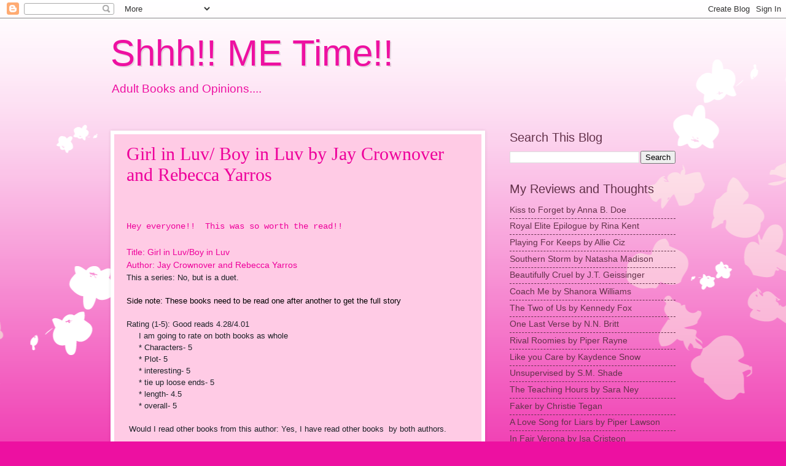

--- FILE ---
content_type: text/html; charset=UTF-8
request_url: https://www.shhmetime.com/p/title-girl-in-luvboy-in-luv-author-jay.html
body_size: 17232
content:
<!DOCTYPE html>
<html class='v2' dir='ltr' lang='en'>
<head>
<link href='https://www.blogger.com/static/v1/widgets/335934321-css_bundle_v2.css' rel='stylesheet' type='text/css'/>
<meta content='width=1100' name='viewport'/>
<meta content='text/html; charset=UTF-8' http-equiv='Content-Type'/>
<meta content='blogger' name='generator'/>
<link href='https://www.shhmetime.com/favicon.ico' rel='icon' type='image/x-icon'/>
<link href='https://www.shhmetime.com/p/title-girl-in-luvboy-in-luv-author-jay.html' rel='canonical'/>
<link rel="alternate" type="application/atom+xml" title="Shhh!! ME Time!! - Atom" href="https://www.shhmetime.com/feeds/posts/default" />
<link rel="alternate" type="application/rss+xml" title="Shhh!! ME Time!! - RSS" href="https://www.shhmetime.com/feeds/posts/default?alt=rss" />
<link rel="service.post" type="application/atom+xml" title="Shhh!! ME Time!! - Atom" href="https://www.blogger.com/feeds/9058599897827222342/posts/default" />
<!--Can't find substitution for tag [blog.ieCssRetrofitLinks]-->
<meta content='https://www.shhmetime.com/p/title-girl-in-luvboy-in-luv-author-jay.html' property='og:url'/>
<meta content='Girl in Luv/ Boy in Luv by Jay Crownover and Rebecca Yarros' property='og:title'/>
<meta content='A blog about adult books and opinions' property='og:description'/>
<title>Shhh!! ME Time!!: Girl in Luv/ Boy in Luv by Jay Crownover and Rebecca Yarros</title>
<style id='page-skin-1' type='text/css'><!--
/*
-----------------------------------------------
Blogger Template Style
Name:     Watermark
Designer: Blogger
URL:      www.blogger.com
----------------------------------------------- */
/* Use this with templates/1ktemplate-*.html */
/* Content
----------------------------------------------- */
body {
font: normal normal 15px Arial, Tahoma, Helvetica, FreeSans, sans-serif;
color: #ee009b;
background: #ed10a1 url(//themes.googleusercontent.com/image?id=0BwVBOzw_-hbMMDZjM2Q4YjctMTY2OC00ZGU2LWJjZDYtODVjOGRiOThlMGQ3) repeat-x fixed top center /* Credit: Jason Morrow (http://jasonmorrow.etsy.com) */;
}
html body .content-outer {
min-width: 0;
max-width: 100%;
width: 100%;
}
.content-outer {
font-size: 92%;
}
a:link {
text-decoration:none;
color: #64324b;
}
a:visited {
text-decoration:none;
color: #a90087;
}
a:hover {
text-decoration:underline;
color: #a90087;
}
.body-fauxcolumns .cap-top {
margin-top: 30px;
background: transparent none no-repeat scroll center center;
height: 400px;
}
.content-inner {
padding: 0;
}
/* Header
----------------------------------------------- */
.header-inner .Header .titlewrapper,
.header-inner .Header .descriptionwrapper {
padding-left: 20px;
padding-right: 20px;
}
.Header h1 {
font: normal normal 60px Arial, Tahoma, Helvetica, FreeSans, sans-serif;
color: #ee10a1;
text-shadow: 2px 2px rgba(0, 0, 0, .1);
}
.Header h1 a {
color: #ee10a1;
}
.Header .description {
font-size: 140%;
color: #ee10a1;
}
/* Tabs
----------------------------------------------- */
.tabs-inner .section {
margin: 0 20px;
}
.tabs-inner .PageList, .tabs-inner .LinkList, .tabs-inner .Labels {
margin-left: -11px;
margin-right: -11px;
background-color: #77004d;
border-top: 3px solid #ffffff;
border-bottom: 3px solid #ffffff;
-moz-box-shadow: 0 0 10px rgba(0, 0, 0, .3);
-webkit-box-shadow: 0 0 10px rgba(0, 0, 0, .3);
-goog-ms-box-shadow: 0 0 10px rgba(0, 0, 0, .3);
box-shadow: 0 0 10px rgba(0, 0, 0, .3);
}
.tabs-inner .PageList .widget-content,
.tabs-inner .LinkList .widget-content,
.tabs-inner .Labels .widget-content {
margin: -3px -11px;
background: transparent url(https://resources.blogblog.com/blogblog/data/1kt/watermark/tabs_background_right_bubblegum.png)  no-repeat scroll right;
}
.tabs-inner .widget ul {
padding: 2px 25px;
max-height: 34px;
background: transparent url(https://resources.blogblog.com/blogblog/data/1kt/watermark/tabs_background_left_bubblegum.png) no-repeat scroll left;
}
.tabs-inner .widget li {
border: none;
}
.tabs-inner .widget li a {
display: inline-block;
padding: .25em 1em;
font: normal normal 20px Arial, Tahoma, Helvetica, FreeSans, sans-serif;
color: #770750;
border-right: 1px solid #77004d;
}
.tabs-inner .widget li:first-child a {
border-left: 1px solid #77004d;
}
.tabs-inner .widget li.selected a, .tabs-inner .widget li a:hover {
color: #640032;
}
/* Headings
----------------------------------------------- */
h2 {
font: normal normal 20px Arial, Tahoma, Helvetica, FreeSans, sans-serif;
color: #64324b;
margin: 0 0 .5em;
}
h2.date-header {
font: normal normal 16px Georgia, Utopia, 'Palatino Linotype', Palatino, serif;
color: #640032;
}
/* Main
----------------------------------------------- */
.main-inner .column-center-inner,
.main-inner .column-left-inner,
.main-inner .column-right-inner {
padding: 0 5px;
}
.main-outer {
margin-top: 0;
background: transparent none no-repeat scroll top left;
}
.main-inner {
padding-top: 30px;
}
.main-cap-top {
position: relative;
}
.main-cap-top .cap-right {
position: absolute;
height: 0;
width: 100%;
bottom: 0;
background: transparent none repeat-x scroll bottom center;
}
.main-cap-top .cap-left {
position: absolute;
height: 245px;
width: 280px;
right: 0;
bottom: 0;
background: transparent none no-repeat scroll bottom left;
}
/* Posts
----------------------------------------------- */
.post-outer {
padding: 15px 20px;
margin: 0 0 25px;
background: #ffcbe5 none repeat scroll top left;
_background-image: none;
border: solid 6px #ffffff;
-moz-box-shadow: 0 0 5px rgba(0, 0, 0, .1);
-webkit-box-shadow: 0 0 5px rgba(0, 0, 0, .1);
-goog-ms-box-shadow: 0 0 5px rgba(0, 0, 0, .1);
box-shadow: 0 0 5px rgba(0, 0, 0, .1);
}
h3.post-title {
font: normal normal 30px Georgia, Utopia, 'Palatino Linotype', Palatino, serif;
margin: 0;
}
.comments h4 {
font: normal normal 30px Georgia, Utopia, 'Palatino Linotype', Palatino, serif;
margin: 1em 0 0;
}
.post-body {
font-size: 105%;
line-height: 1.5;
position: relative;
}
.post-header {
margin: 0 0 1em;
color: #985454;
}
.post-footer {
margin: 10px 0 0;
padding: 10px 0 0;
color: #985454;
border-top: dashed 1px #64324b;
}
#blog-pager {
font-size: 140%
}
#comments .comment-author {
padding-top: 1.5em;
border-top: dashed 1px #64324b;
background-position: 0 1.5em;
}
#comments .comment-author:first-child {
padding-top: 0;
border-top: none;
}
.avatar-image-container {
margin: .2em 0 0;
}
/* Comments
----------------------------------------------- */
.comments .comments-content .icon.blog-author {
background-repeat: no-repeat;
background-image: url([data-uri]);
}
.comments .comments-content .loadmore a {
border-top: 1px solid #64324b;
border-bottom: 1px solid #64324b;
}
.comments .continue {
border-top: 2px solid #64324b;
}
/* Widgets
----------------------------------------------- */
.widget ul, .widget #ArchiveList ul.flat {
padding: 0;
list-style: none;
}
.widget ul li, .widget #ArchiveList ul.flat li {
padding: .35em 0;
text-indent: 0;
border-top: dashed 1px #64324b;
}
.widget ul li:first-child, .widget #ArchiveList ul.flat li:first-child {
border-top: none;
}
.widget .post-body ul {
list-style: disc;
}
.widget .post-body ul li {
border: none;
}
.widget .zippy {
color: #64324b;
}
.post-body img, .post-body .tr-caption-container, .Profile img, .Image img,
.BlogList .item-thumbnail img {
padding: 5px;
background: #fff;
-moz-box-shadow: 1px 1px 5px rgba(0, 0, 0, .5);
-webkit-box-shadow: 1px 1px 5px rgba(0, 0, 0, .5);
-goog-ms-box-shadow: 1px 1px 5px rgba(0, 0, 0, .5);
box-shadow: 1px 1px 5px rgba(0, 0, 0, .5);
}
.post-body img, .post-body .tr-caption-container {
padding: 8px;
}
.post-body .tr-caption-container {
color: #333333;
}
.post-body .tr-caption-container img {
padding: 0;
background: transparent;
border: none;
-moz-box-shadow: 0 0 0 rgba(0, 0, 0, .1);
-webkit-box-shadow: 0 0 0 rgba(0, 0, 0, .1);
-goog-ms-box-shadow: 0 0 0 rgba(0, 0, 0, .1);
box-shadow: 0 0 0 rgba(0, 0, 0, .1);
}
/* Footer
----------------------------------------------- */
.footer-outer {
color:#ee009b;
background: #ffcbe5 url(https://resources.blogblog.com/blogblog/data/1kt/watermark/body_background_birds.png) repeat scroll top left;
}
.footer-outer a {
color: #cb0098;
}
.footer-outer a:visited {
color: #a90087;
}
.footer-outer a:hover {
color: #a90087;
}
.footer-outer .widget h2 {
color: #640064;
}
/* Mobile
----------------------------------------------- */
body.mobile  {
background-size: 100% auto;
}
.mobile .body-fauxcolumn-outer {
background: transparent none repeat scroll top left;
}
html .mobile .mobile-date-outer {
border-bottom: none;
background: #ffcbe5 none repeat scroll top left;
_background-image: none;
margin-bottom: 10px;
}
.mobile .main-inner .date-outer {
padding: 0;
}
.mobile .main-inner .date-header {
margin: 10px;
}
.mobile .main-cap-top {
z-index: -1;
}
.mobile .content-outer {
font-size: 100%;
}
.mobile .post-outer {
padding: 10px;
}
.mobile .main-cap-top .cap-left {
background: transparent none no-repeat scroll bottom left;
}
.mobile .body-fauxcolumns .cap-top {
margin: 0;
}
.mobile-link-button {
background: #ffcbe5 none repeat scroll top left;
}
.mobile-link-button a:link, .mobile-link-button a:visited {
color: #64324b;
}
.mobile-index-date .date-header {
color: #640032;
}
.mobile-index-contents {
color: #ee009b;
}
.mobile .tabs-inner .section {
margin: 0;
}
.mobile .tabs-inner .PageList {
margin-left: 0;
margin-right: 0;
}
.mobile .tabs-inner .PageList .widget-content {
margin: 0;
color: #640032;
background: #ffcbe5 none repeat scroll top left;
}
.mobile .tabs-inner .PageList .widget-content .pagelist-arrow {
border-left: 1px solid #77004d;
}

--></style>
<style id='template-skin-1' type='text/css'><!--
body {
min-width: 960px;
}
.content-outer, .content-fauxcolumn-outer, .region-inner {
min-width: 960px;
max-width: 960px;
_width: 960px;
}
.main-inner .columns {
padding-left: 0;
padding-right: 310px;
}
.main-inner .fauxcolumn-center-outer {
left: 0;
right: 310px;
/* IE6 does not respect left and right together */
_width: expression(this.parentNode.offsetWidth -
parseInt("0") -
parseInt("310px") + 'px');
}
.main-inner .fauxcolumn-left-outer {
width: 0;
}
.main-inner .fauxcolumn-right-outer {
width: 310px;
}
.main-inner .column-left-outer {
width: 0;
right: 100%;
margin-left: -0;
}
.main-inner .column-right-outer {
width: 310px;
margin-right: -310px;
}
#layout {
min-width: 0;
}
#layout .content-outer {
min-width: 0;
width: 800px;
}
#layout .region-inner {
min-width: 0;
width: auto;
}
body#layout div.add_widget {
padding: 8px;
}
body#layout div.add_widget a {
margin-left: 32px;
}
--></style>
<style>
    body {background-image:url(\/\/themes.googleusercontent.com\/image?id=0BwVBOzw_-hbMMDZjM2Q4YjctMTY2OC00ZGU2LWJjZDYtODVjOGRiOThlMGQ3);}
    
@media (max-width: 200px) { body {background-image:url(\/\/themes.googleusercontent.com\/image?id=0BwVBOzw_-hbMMDZjM2Q4YjctMTY2OC00ZGU2LWJjZDYtODVjOGRiOThlMGQ3&options=w200);}}
@media (max-width: 400px) and (min-width: 201px) { body {background-image:url(\/\/themes.googleusercontent.com\/image?id=0BwVBOzw_-hbMMDZjM2Q4YjctMTY2OC00ZGU2LWJjZDYtODVjOGRiOThlMGQ3&options=w400);}}
@media (max-width: 800px) and (min-width: 401px) { body {background-image:url(\/\/themes.googleusercontent.com\/image?id=0BwVBOzw_-hbMMDZjM2Q4YjctMTY2OC00ZGU2LWJjZDYtODVjOGRiOThlMGQ3&options=w800);}}
@media (max-width: 1200px) and (min-width: 801px) { body {background-image:url(\/\/themes.googleusercontent.com\/image?id=0BwVBOzw_-hbMMDZjM2Q4YjctMTY2OC00ZGU2LWJjZDYtODVjOGRiOThlMGQ3&options=w1200);}}
/* Last tag covers anything over one higher than the previous max-size cap. */
@media (min-width: 1201px) { body {background-image:url(\/\/themes.googleusercontent.com\/image?id=0BwVBOzw_-hbMMDZjM2Q4YjctMTY2OC00ZGU2LWJjZDYtODVjOGRiOThlMGQ3&options=w1600);}}
  </style>
<link href='https://www.blogger.com/dyn-css/authorization.css?targetBlogID=9058599897827222342&amp;zx=7a6ab32a-d115-4663-b672-0ac63c29ea01' media='none' onload='if(media!=&#39;all&#39;)media=&#39;all&#39;' rel='stylesheet'/><noscript><link href='https://www.blogger.com/dyn-css/authorization.css?targetBlogID=9058599897827222342&amp;zx=7a6ab32a-d115-4663-b672-0ac63c29ea01' rel='stylesheet'/></noscript>
<meta name='google-adsense-platform-account' content='ca-host-pub-1556223355139109'/>
<meta name='google-adsense-platform-domain' content='blogspot.com'/>

</head>
<body class='loading variant-bubblegum'>
<div class='navbar section' id='navbar' name='Navbar'><div class='widget Navbar' data-version='1' id='Navbar1'><script type="text/javascript">
    function setAttributeOnload(object, attribute, val) {
      if(window.addEventListener) {
        window.addEventListener('load',
          function(){ object[attribute] = val; }, false);
      } else {
        window.attachEvent('onload', function(){ object[attribute] = val; });
      }
    }
  </script>
<div id="navbar-iframe-container"></div>
<script type="text/javascript" src="https://apis.google.com/js/platform.js"></script>
<script type="text/javascript">
      gapi.load("gapi.iframes:gapi.iframes.style.bubble", function() {
        if (gapi.iframes && gapi.iframes.getContext) {
          gapi.iframes.getContext().openChild({
              url: 'https://www.blogger.com/navbar/9058599897827222342?pa\x3d2785444123225931716\x26origin\x3dhttps://www.shhmetime.com',
              where: document.getElementById("navbar-iframe-container"),
              id: "navbar-iframe"
          });
        }
      });
    </script><script type="text/javascript">
(function() {
var script = document.createElement('script');
script.type = 'text/javascript';
script.src = '//pagead2.googlesyndication.com/pagead/js/google_top_exp.js';
var head = document.getElementsByTagName('head')[0];
if (head) {
head.appendChild(script);
}})();
</script>
</div></div>
<div class='body-fauxcolumns'>
<div class='fauxcolumn-outer body-fauxcolumn-outer'>
<div class='cap-top'>
<div class='cap-left'></div>
<div class='cap-right'></div>
</div>
<div class='fauxborder-left'>
<div class='fauxborder-right'></div>
<div class='fauxcolumn-inner'>
</div>
</div>
<div class='cap-bottom'>
<div class='cap-left'></div>
<div class='cap-right'></div>
</div>
</div>
</div>
<div class='content'>
<div class='content-fauxcolumns'>
<div class='fauxcolumn-outer content-fauxcolumn-outer'>
<div class='cap-top'>
<div class='cap-left'></div>
<div class='cap-right'></div>
</div>
<div class='fauxborder-left'>
<div class='fauxborder-right'></div>
<div class='fauxcolumn-inner'>
</div>
</div>
<div class='cap-bottom'>
<div class='cap-left'></div>
<div class='cap-right'></div>
</div>
</div>
</div>
<div class='content-outer'>
<div class='content-cap-top cap-top'>
<div class='cap-left'></div>
<div class='cap-right'></div>
</div>
<div class='fauxborder-left content-fauxborder-left'>
<div class='fauxborder-right content-fauxborder-right'></div>
<div class='content-inner'>
<header>
<div class='header-outer'>
<div class='header-cap-top cap-top'>
<div class='cap-left'></div>
<div class='cap-right'></div>
</div>
<div class='fauxborder-left header-fauxborder-left'>
<div class='fauxborder-right header-fauxborder-right'></div>
<div class='region-inner header-inner'>
<div class='header section' id='header' name='Header'><div class='widget Header' data-version='1' id='Header1'>
<div id='header-inner'>
<div class='titlewrapper'>
<h1 class='title'>
<a href='https://www.shhmetime.com/'>
Shhh!! ME Time!!
</a>
</h1>
</div>
<div class='descriptionwrapper'>
<p class='description'><span>Adult Books and Opinions....</span></p>
</div>
</div>
</div></div>
</div>
</div>
<div class='header-cap-bottom cap-bottom'>
<div class='cap-left'></div>
<div class='cap-right'></div>
</div>
</div>
</header>
<div class='tabs-outer'>
<div class='tabs-cap-top cap-top'>
<div class='cap-left'></div>
<div class='cap-right'></div>
</div>
<div class='fauxborder-left tabs-fauxborder-left'>
<div class='fauxborder-right tabs-fauxborder-right'></div>
<div class='region-inner tabs-inner'>
<div class='tabs no-items section' id='crosscol' name='Cross-Column'></div>
<div class='tabs no-items section' id='crosscol-overflow' name='Cross-Column 2'></div>
</div>
</div>
<div class='tabs-cap-bottom cap-bottom'>
<div class='cap-left'></div>
<div class='cap-right'></div>
</div>
</div>
<div class='main-outer'>
<div class='main-cap-top cap-top'>
<div class='cap-left'></div>
<div class='cap-right'></div>
</div>
<div class='fauxborder-left main-fauxborder-left'>
<div class='fauxborder-right main-fauxborder-right'></div>
<div class='region-inner main-inner'>
<div class='columns fauxcolumns'>
<div class='fauxcolumn-outer fauxcolumn-center-outer'>
<div class='cap-top'>
<div class='cap-left'></div>
<div class='cap-right'></div>
</div>
<div class='fauxborder-left'>
<div class='fauxborder-right'></div>
<div class='fauxcolumn-inner'>
</div>
</div>
<div class='cap-bottom'>
<div class='cap-left'></div>
<div class='cap-right'></div>
</div>
</div>
<div class='fauxcolumn-outer fauxcolumn-left-outer'>
<div class='cap-top'>
<div class='cap-left'></div>
<div class='cap-right'></div>
</div>
<div class='fauxborder-left'>
<div class='fauxborder-right'></div>
<div class='fauxcolumn-inner'>
</div>
</div>
<div class='cap-bottom'>
<div class='cap-left'></div>
<div class='cap-right'></div>
</div>
</div>
<div class='fauxcolumn-outer fauxcolumn-right-outer'>
<div class='cap-top'>
<div class='cap-left'></div>
<div class='cap-right'></div>
</div>
<div class='fauxborder-left'>
<div class='fauxborder-right'></div>
<div class='fauxcolumn-inner'>
</div>
</div>
<div class='cap-bottom'>
<div class='cap-left'></div>
<div class='cap-right'></div>
</div>
</div>
<!-- corrects IE6 width calculation -->
<div class='columns-inner'>
<div class='column-center-outer'>
<div class='column-center-inner'>
<div class='main section' id='main' name='Main'><div class='widget Blog' data-version='1' id='Blog1'>
<div class='blog-posts hfeed'>

          <div class="date-outer">
        

          <div class="date-posts">
        
<div class='post-outer'>
<div class='post hentry uncustomized-post-template' itemprop='blogPost' itemscope='itemscope' itemtype='http://schema.org/BlogPosting'>
<meta content='9058599897827222342' itemprop='blogId'/>
<meta content='2785444123225931716' itemprop='postId'/>
<a name='2785444123225931716'></a>
<h3 class='post-title entry-title' itemprop='name'>
Girl in Luv/ Boy in Luv by Jay Crownover and Rebecca Yarros
</h3>
<div class='post-header'>
<div class='post-header-line-1'></div>
</div>
<div class='post-body entry-content' id='post-body-2785444123225931716' itemprop='description articleBody'>
<br />
<br />
<span style="font-family: Courier New, Courier, monospace;">Hey everyone!!&nbsp; This was so worth the read!!</span><br />
<br />
<span style="font-family: Verdana, sans-serif;">Title: Girl in Luv/Boy in Luv&nbsp;</span><br />
<div>
<span style="font-family: Verdana, sans-serif;">Author: Jay Crownover and Rebecca Yarros</span><div>
<div style="color: #1d2228; font-size: 13px;">
<span style="font-family: Verdana, sans-serif;">This a series: No, but is a duet.</span></div>
<div style="color: #1d2228; font-size: 13px;">
<span style="font-family: Verdana, sans-serif;">&nbsp;&nbsp;</span></div>
<div style="color: #1d2228; font-size: 13px;">
<span style="color: black;"><span style="font-family: Verdana, sans-serif;">Side note: These books need to be read one after another to get the full story</span></span></div>
<div style="color: #1d2228; font-size: 13px;">
<span style="color: black;"><span style="font-family: Verdana, sans-serif;"><br /></span></span></div>
<div style="color: #1d2228; font-size: 13px;">
<span style="font-family: Verdana, sans-serif;">Rating (1-5): Good reads 4.28/4.01</span></div>
<div style="color: #1d2228; font-size: 13px;">
<span style="font-family: Verdana, sans-serif;">&nbsp; &nbsp; &nbsp;I am going to rate on both books as whole</span></div>
<div style="color: #1d2228; font-size: 13px;">
<span style="font-family: Verdana, sans-serif;">&nbsp; &nbsp; &nbsp;* Characters- 5</span></div>
<div style="color: #1d2228; font-size: 13px;">
<span style="font-family: Verdana, sans-serif;">&nbsp; &nbsp; &nbsp;* Plot- 5&nbsp;</span></div>
<div style="color: #1d2228; font-size: 13px;">
<span style="font-family: Verdana, sans-serif;">&nbsp; &nbsp; &nbsp;* interesting- 5</span></div>
<div style="color: #1d2228; font-size: 13px;">
<span style="font-family: Verdana, sans-serif;">&nbsp; &nbsp; &nbsp;* tie up loose ends- 5</span></div>
<div style="color: #1d2228; font-size: 13px;">
<span style="font-family: Verdana, sans-serif;">&nbsp; &nbsp; &nbsp;* length- 4.5</span></div>
<div style="color: #1d2228; font-size: 13px;">
<span style="font-family: Verdana, sans-serif;">&nbsp; &nbsp; &nbsp;* overall- 5</span></div>
<div style="color: #1d2228; font-size: 13px;">
<span style="font-family: Verdana, sans-serif;"><br /></span></div>
<div style="color: #1d2228; font-size: 13px;">
<span style="font-family: Verdana, sans-serif;">&nbsp;Would I read other books from this author: Yes, I have read other books&nbsp; by both authors.</span></div>
<div style="color: #1d2228; font-size: 13px;">
<span style="font-family: Verdana, sans-serif;"><br /></span></div>
<div style="color: #1d2228; font-size: 13px;">
<span style="font-family: Verdana, sans-serif;">Book Info:</span></div>
<div dir="ltr" style="color: #1d2228; font-size: 13px;">
<span style="font-family: Verdana, sans-serif;">&nbsp; &nbsp;* Kindle Unlimited: Yes</span></div>
<div style="color: #1d2228; font-size: 13px;">
<span style="font-family: Verdana, sans-serif;">&nbsp; &nbsp;* Cliffhanger: Yes, Girl is Luv is a cliff hanger, but the conclusion is in Boy in Luv</span></div>
<div style="color: #1d2228; font-size: 13px;">
<span style="font-family: Verdana, sans-serif;">&nbsp; &nbsp;* P.O.V. : Dual both heroine and hero</span></div>
<div style="color: #1d2228; font-size: 13px;">
<span style="font-family: Verdana, sans-serif;">&nbsp; &nbsp;</span></div>
<div style="color: #1d2228; font-size: 13px;">
<span style="font-family: Verdana, sans-serif;">&nbsp; &nbsp;* Main Characters- Langley Vaughn&nbsp;</span></div>
<div style="color: #1d2228; font-size: 13px;">
<span style="font-family: Verdana, sans-serif;">&nbsp; &nbsp; &nbsp; &nbsp; &nbsp; &nbsp; &nbsp; &nbsp; &nbsp; &nbsp; &nbsp; &nbsp; &nbsp; &nbsp; &nbsp; &nbsp; &nbsp; Iker Alverez</span></div>
<div style="color: #1d2228; font-size: 13px;">
<span style="font-family: Verdana, sans-serif;"><br /></span></div>
<div style="color: #1d2228; font-size: 13px;">
<span style="font-family: Verdana, sans-serif;">&nbsp; &nbsp;* Characters have a back story: No, they meet for the first time in the book.</span></div>
<div style="color: #1d2228; font-size: 13px;">
<span style="font-family: Verdana, sans-serif;">&nbsp; &nbsp;</span></div>
<div style="color: #1d2228; font-size: 13px;">
<span style="font-family: Verdana, sans-serif;">&nbsp; &nbsp;* Thought about the author(s):&nbsp; Well, Jay Crownover is one of the very few authors that I will purchase a book and don't even know what the book is about.&nbsp; I don't sample or read the description of them anymore. I just dive in because I absolutely love her writing and how she tells her stories.&nbsp; I am never disappointed.&nbsp; And now she wrote a book with Rebecca Yarros which just made the book all the better.&nbsp; They have done it again and I absolutely love these books.&nbsp; You want it to know the ending, but trying to savior every word.&nbsp; Definitely, re-read material!!</span></div>
<div dir="ltr" style="color: #1d2228; font-size: 13px;">
<span style="font-family: Verdana, sans-serif;">&nbsp; &nbsp;</span></div>
<div dir="ltr" style="color: #1d2228; font-size: 13px;">
<span style="font-family: Verdana, sans-serif;">&nbsp; &nbsp;* Main story-&nbsp; Langley Vaughn is in hell.&nbsp; He's sexy, but in hell.&nbsp; She lost her mother when she was a child and now she lives with her wicked step-mother and step sister.&nbsp; Her only saving grace is her dad, but because she wants him to be happy he is blind to the abuse Langley has endured.&nbsp; On top, of living on egg shells her stepsister is marrying her ex.&nbsp; Oh, did I mention he cheated on Langley with the step sister.&nbsp; The wedding is fast approaching and Langley needs a date.&nbsp; She is desperate to find someone who will stir up some trouble and will be the talk of the wedding.</span></div>
</div>
</div>
<div style="color: #1d2228; font-size: 13px;">
<span style="font-family: Verdana, sans-serif;">&nbsp; &nbsp; &nbsp; &nbsp; &nbsp; &nbsp; &nbsp; &nbsp; &nbsp; &nbsp; &nbsp; &nbsp; &nbsp; Iker Alvarez is no choir boy and has a rough upbringing.&nbsp; He doesn't know who his father is and he mother took off after his little brother was born.&nbsp; Iker was lucky and his grandmother step in to raise them both.&nbsp; He has now taken on the responsibility of now taking care of his younger brother and grandmother.&nbsp; Iker joined the army to make sure his brother gets out of his home town and be able to get into college.&nbsp; Unfortunately, he still doesn't have enough.</span></div>
<div style="color: #1d2228; font-size: 13px;">
<span style="font-family: Verdana, sans-serif;">&nbsp; &nbsp; &nbsp; &nbsp; &nbsp; &nbsp; &nbsp; &nbsp; &nbsp; &nbsp; &nbsp; &nbsp; A chance encounter in a bar two people meet.&nbsp; One needs the bad boy and one needs money.&nbsp; What happens when an arrangement is set and there is a time limit?&nbsp; Can they live up to the arrangement or will it become too much?&nbsp; Do they get every thing they want?</span></div>
<div style="color: #1d2228; font-size: 13px;">
<span style="font-family: Verdana, sans-serif;"><br /></span></div>
<div style="color: #1d2228; font-size: 13px;">
<span style="font-family: Verdana, sans-serif;"><br /></span></div>
<div style="color: #1d2228; font-size: 13px;">
<span style="font-family: Verdana, sans-serif;">My thoughts:&nbsp;&nbsp;<span style="color: #222222; font-size: x-small;">Can you fall in love in a week?&nbsp; Do you know enough about the person to say, " I love you" a week in?&nbsp; Can the relationship last?&nbsp; Can that person be your soul mate/ love of your life/your other half?</span></span></div>
<div>
<span style="font-family: Verdana, sans-serif;"><br /></span></div>
<div>
<span style="font-family: Verdana, sans-serif;">&nbsp; &nbsp; &nbsp; &nbsp;I can honestly say my opinion might be jaded just a little.&nbsp; Funny thing is when I read a book I want the story to go a certain way.&nbsp; I am not a fan of when the whole length of the book is the week they fall in love and then the end.&nbsp; I tend to not be interested and most likely will not read.&nbsp; When I read I like to think of it as a process.&nbsp; First,&nbsp; I want to know how they first meet or meet again.&nbsp; I want to relish in the chemistry and be anticipating what will happen next.&nbsp; I want the attraction, but I don't want them to come together right away.&nbsp; I kind of want the beginning to be like really good foreplay.&nbsp; Then I want the struggle of the characters trying to make the relationship fit.&nbsp; Like, the process of slow sex to really build up the climax.&nbsp; And then I want the HEA, but I do not want a quick throw together rush to the end.&nbsp; I want the after effects of trying to catch my breath, legs shaking, and the euphoric feeling.&nbsp; It takes time, energy, and satisfaction.&nbsp;</span></div>
<div>
<span style="font-family: Verdana, sans-serif;"><br /></span></div>
<div>
<span style="font-family: Verdana, sans-serif;">Now, I can believe people fall in lust and infatuation within a week.&nbsp; Sometimes attraction and chemistry is so strong people believe that is love.&nbsp; &nbsp;I think over time lust and infatuation can most definitely grow into love. If your instincts were right all along you can coin the phrase, "love at first sight".</span></div>
<div>
<span style="font-family: Verdana, sans-serif;"><br /></span></div>
<div>
<span style="font-family: Verdana, sans-serif;">The best example I have is my parents.&nbsp; I would like to say I have learned what I want and don't want out of my own marriage.&nbsp; My dad although not perfect set a very high standard of what a husband/dad should be.&nbsp; And my mother has taught me how much dedication comes with a marriage.&nbsp; I want to share their story with you.</span></div>
<div>
<span style="font-family: Verdana, sans-serif;"><br /></span></div>
<div>
<span style="font-family: Verdana, sans-serif;">My parents met in the early eighty's.&nbsp; It just so happens my dad knew some of my mom's friends, but not her.&nbsp; So, one lucky night they were both at this bar and were introduced to one another.&nbsp; Two nights later they went on their first date.&nbsp; My father ever the romantic had a unique bouquet of flowers waiting on the seat for her.&nbsp; Two weeks later my father started to propose to my mother.&nbsp; And every time he proposed to her she said no.&nbsp; I don't know many men who not only keep proposing, but stick around after repeatedly being turned down.&nbsp; Finally, 6 weeks later ( not enough time though) my mom said yes.&nbsp;&nbsp;</span></div>
<div>
<span style="font-family: Verdana, sans-serif;"><br /></span></div>
<div>
<span style="font-family: Verdana, sans-serif;">Exactly 1 year and 4 weeks later they were married.&nbsp; When they said I do they only knew each other for one year and 10 weeks.&nbsp; Crazy right?&nbsp; And strange part of it all is they are still married 38 years later.&nbsp; Very uncommon especially today.&nbsp; My parents have had some really great times and they have had some really low points in their marriage.&nbsp; My parents despite all odds and what others have said they decided to put in the work and effort to make it last.&nbsp;&nbsp;</span></div>
<div>
<span style="font-family: Verdana, sans-serif;"><br /></span></div>
<div>
<span style="font-family: Verdana, sans-serif;">Unfortuantely,&nbsp; not everyone has their "fairy tale" the first time around, but I hope you have your own in the end.&nbsp; I think you need to be happy and be happy with the relationship you have.&nbsp; If you feel stuck or feel like you have no other choice their are not your person.&nbsp; Being alone is not always a bad thing and I think people don't give themselves enough credit.&nbsp; Just because you might choose the wrong person doesn't mean you are not enough.&nbsp; Maybe you have made poor choices in the past doesn't mean your person is not out there.&nbsp;</span></div>
<div>
<span style="font-family: Verdana, sans-serif;"><br /></span></div>
<div>
<span style="font-family: Verdana, sans-serif;">Let me know your story.</span></div>
<div>
<span style="font-family: Verdana, sans-serif;"><br /></span></div>
<div>
<span style="font-family: Verdana, sans-serif;">Little side note every occasion when my father buys my mother flowers it is still the same arrangement.&nbsp; Like I said always the romantic!!</span></div>
<div>
<span style="font-family: Verdana, sans-serif;"><br /></span></div>
<div>
<span style="font-family: Verdana, sans-serif;">As always,</span></div>
<div>
<span style="font-family: Verdana, sans-serif;"><br /></span></div>
<div>
<span style="font-family: Verdana, sans-serif;">Shh!! Me Time!!&nbsp;&nbsp;</span></div>
<div class="adL">
<br style="background-color: white; color: #222222; font-family: Arial, Helvetica, sans-serif; font-size: small;" /></div>
<div class="adL">
</div>
<div class="adL">
</div>
<div class="yj6qo">
</div>
<div style='clear: both;'></div>
</div>
<div class='post-footer'>
<div class='post-footer-line post-footer-line-1'>
<span class='post-author vcard'>
</span>
<span class='post-timestamp'>
</span>
<span class='post-comment-link'>
</span>
<span class='post-icons'>
<span class='item-control blog-admin pid-272786587'>
<a href='https://www.blogger.com/page-edit.g?blogID=9058599897827222342&pageID=2785444123225931716&from=pencil' title='Edit Page'>
<img alt='' class='icon-action' height='18' src='https://resources.blogblog.com/img/icon18_edit_allbkg.gif' width='18'/>
</a>
</span>
</span>
<div class='post-share-buttons goog-inline-block'>
<a class='goog-inline-block share-button sb-email' href='https://www.blogger.com/share-post.g?blogID=9058599897827222342&pageID=2785444123225931716&target=email' target='_blank' title='Email This'><span class='share-button-link-text'>Email This</span></a><a class='goog-inline-block share-button sb-blog' href='https://www.blogger.com/share-post.g?blogID=9058599897827222342&pageID=2785444123225931716&target=blog' onclick='window.open(this.href, "_blank", "height=270,width=475"); return false;' target='_blank' title='BlogThis!'><span class='share-button-link-text'>BlogThis!</span></a><a class='goog-inline-block share-button sb-twitter' href='https://www.blogger.com/share-post.g?blogID=9058599897827222342&pageID=2785444123225931716&target=twitter' target='_blank' title='Share to X'><span class='share-button-link-text'>Share to X</span></a><a class='goog-inline-block share-button sb-facebook' href='https://www.blogger.com/share-post.g?blogID=9058599897827222342&pageID=2785444123225931716&target=facebook' onclick='window.open(this.href, "_blank", "height=430,width=640"); return false;' target='_blank' title='Share to Facebook'><span class='share-button-link-text'>Share to Facebook</span></a><a class='goog-inline-block share-button sb-pinterest' href='https://www.blogger.com/share-post.g?blogID=9058599897827222342&pageID=2785444123225931716&target=pinterest' target='_blank' title='Share to Pinterest'><span class='share-button-link-text'>Share to Pinterest</span></a>
</div>
</div>
<div class='post-footer-line post-footer-line-2'>
<span class='post-labels'>
</span>
</div>
<div class='post-footer-line post-footer-line-3'>
<span class='post-location'>
</span>
</div>
</div>
</div>
<div class='comments' id='comments'>
<a name='comments'></a>
<h4>No comments:</h4>
<div id='Blog1_comments-block-wrapper'>
<dl class='avatar-comment-indent' id='comments-block'>
</dl>
</div>
<p class='comment-footer'>
<div class='comment-form'>
<a name='comment-form'></a>
<h4 id='comment-post-message'>Post a Comment</h4>
<p>
</p>
<a href='https://www.blogger.com/comment/frame/9058599897827222342?pa=2785444123225931716&hl=en&saa=85391&origin=https://www.shhmetime.com' id='comment-editor-src'></a>
<iframe allowtransparency='true' class='blogger-iframe-colorize blogger-comment-from-post' frameborder='0' height='410px' id='comment-editor' name='comment-editor' src='' width='100%'></iframe>
<script src='https://www.blogger.com/static/v1/jsbin/2830521187-comment_from_post_iframe.js' type='text/javascript'></script>
<script type='text/javascript'>
      BLOG_CMT_createIframe('https://www.blogger.com/rpc_relay.html');
    </script>
</div>
</p>
</div>
</div>
<div class='inline-ad'>
<!--Can't find substitution for tag [adCode]-->
</div>

        </div></div>
      
</div>
<div class='blog-pager' id='blog-pager'>
<a class='home-link' href='https://www.shhmetime.com/'>Home</a>
</div>
<div class='clear'></div>
<div class='blog-feeds'>
<div class='feed-links'>
Subscribe to:
<a class='feed-link' href='https://www.shhmetime.com/feeds/posts/default' target='_blank' type='application/atom+xml'>Comments (Atom)</a>
</div>
</div>
</div><div class='widget FeaturedPost' data-version='1' id='FeaturedPost1'>
<div class='post-summary'>
<p>
Hey everybody!!   For some reason I was having problems with my website and my reviews were not showing up.&#160; I finally have fixed all the pr...
</p>
</div>
<style type='text/css'>
    .image {
      width: 100%;
    }
  </style>
<div class='clear'></div>
</div><div class='widget PopularPosts' data-version='1' id='PopularPosts1'>
<div class='widget-content popular-posts'>
<ul>
<li>
<div class='item-content'>
<div class='item-title'><a href='https://www.shhmetime.com/2020/04/good-morning-sara-ney-has-new-book.html'>(no title)</a></div>
<div class='item-snippet'>Good Morning!!   Sara Ney has a new book called, &quot; Bachelor Boss Society&quot; comes out today.&#160; I have read it and loved it!!&#160; My favo...</div>
</div>
<div style='clear: both;'></div>
</li>
<li>
<div class='item-content'>
<div class='item-title'><a href='https://www.shhmetime.com/2020/04/hey-everybody-for-some-reason-i-was.html'>(no title)</a></div>
<div class='item-snippet'>Hey everybody!!   For some reason I was having problems with my website and my reviews were not showing up.&#160; I finally have fixed all the pr...</div>
</div>
<div style='clear: both;'></div>
</li>
<li>
<div class='item-content'>
<div class='item-title'><a href='https://www.shhmetime.com/2020/03/hey-everyone-so-book-2-of-all-truths.html'>(no title)</a></div>
<div class='item-snippet'>Hey everyone!!   So, book 2 of &quot;All the Truths &amp; Lies&quot; series by Rina Kent is now out.&#160; &quot;All the Truths&quot; is out toda...</div>
</div>
<div style='clear: both;'></div>
</li>
</ul>
<div class='clear'></div>
</div>
</div></div>
</div>
</div>
<div class='column-left-outer'>
<div class='column-left-inner'>
<aside>
</aside>
</div>
</div>
<div class='column-right-outer'>
<div class='column-right-inner'>
<aside>
<div class='sidebar section' id='sidebar-right-1'><div class='widget BlogSearch' data-version='1' id='BlogSearch1'>
<h2 class='title'>Search This Blog</h2>
<div class='widget-content'>
<div id='BlogSearch1_form'>
<form action='https://www.shhmetime.com/search' class='gsc-search-box' target='_top'>
<table cellpadding='0' cellspacing='0' class='gsc-search-box'>
<tbody>
<tr>
<td class='gsc-input'>
<input autocomplete='off' class='gsc-input' name='q' size='10' title='search' type='text' value=''/>
</td>
<td class='gsc-search-button'>
<input class='gsc-search-button' title='search' type='submit' value='Search'/>
</td>
</tr>
</tbody>
</table>
</form>
</div>
</div>
<div class='clear'></div>
</div><div class='widget PageList' data-version='1' id='PageList1'>
<h2>My Reviews and Thoughts</h2>
<div class='widget-content'>
<ul>
<li>
<a href='https://www.shhmetime.com/p/kiss-to-forget-by-anna-b-doe.html'>Kiss to Forget by Anna B. Doe</a>
</li>
<li>
<a href='https://www.shhmetime.com/p/royal-elite-epilogue-by-rina-kent.html'>Royal Elite Epilogue by Rina Kent</a>
</li>
<li>
<a href='https://www.shhmetime.com/p/playing-for-keeps-by-allie-ciz.html'>Playing For Keeps by Allie Ciz</a>
</li>
<li>
<a href='https://www.shhmetime.com/p/southern-storm-by-natasha-madison.html'>Southern Storm by Natasha Madison</a>
</li>
<li>
<a href='https://www.shhmetime.com/p/beautifully-cruel-by-j-t-geissinger.html'>Beautifully Cruel by J.T. Geissinger</a>
</li>
<li>
<a href='https://www.shhmetime.com/p/coach-me-by-shanora-williams.html'>Coach Me by Shanora Williams</a>
</li>
<li>
<a href='https://www.shhmetime.com/p/the-two-of-us-by-kennedy-fox.html'>The Two of Us by Kennedy Fox</a>
</li>
<li>
<a href='https://www.shhmetime.com/p/one-last-verse-by-nn-britt.html'>One Last Verse by N.N. Britt</a>
</li>
<li>
<a href='https://www.shhmetime.com/p/rival-roomies-by-piper-rayne.html'>Rival Roomies by Piper Rayne</a>
</li>
<li>
<a href='https://www.shhmetime.com/p/like-you-care-by-kaydence-snow.html'>Like you Care by Kaydence Snow</a>
</li>
<li>
<a href='https://www.shhmetime.com/p/unsupervised-by-sm-shade_7.html'>Unsupervised by S.M. Shade</a>
</li>
<li>
<a href='https://www.shhmetime.com/p/the-teaching-hours-by-sara-ney.html'>The Teaching Hours by Sara Ney</a>
</li>
<li>
<a href='https://www.shhmetime.com/p/faker-by-christie-te.html'>Faker by Christie Tegan</a>
</li>
<li>
<a href='https://www.shhmetime.com/p/a-love-song-for-liars-by-piper-lawson.html'>A Love Song for Liars by Piper Lawson</a>
</li>
<li>
<a href='https://www.shhmetime.com/p/in-fair-verona-by-isa-cristeon.html'>In Fair Verona by Isa Cristeon</a>
</li>
<li>
<a href='https://www.shhmetime.com/p/bride-of-traitor-by-hayley-faiman.html'>Bride of the Traitor by Hayley Faiman</a>
</li>
<li>
<a href='https://www.shhmetime.com/p/falling-north-by-alyson-santos.html'>Falling North by Alyson Santos</a>
</li>
<li>
<a href='https://www.shhmetime.com/p/the-saint-by-kelsey-clayton.html'>The Saint by Kelsey Clayton</a>
</li>
<li>
<a href='https://www.shhmetime.com/p/operation.html'>Operation Bailey Babies by Piper Rayne</a>
</li>
<li>
<a href='https://www.shhmetime.com/p/final-serande-by-nn.html'>Final Serenade by N.N. Britt</a>
</li>
<li>
<a href='https://www.shhmetime.com/p/southern-comfort-by-natasha-madison.html'>Southern Comfort by Natasha Madison</a>
</li>
<li>
<a href='https://www.shhmetime.com/p/why-its-real-by-s-moose.html'>Why It&#39;s Real by S. Moose and C.A. Harms</a>
</li>
<li>
<a href='https://www.shhmetime.com/p/bachelor-boss-society-by-sara-ney.html'>Bachelor Boss Society by Sara Ney</a>
</li>
<li>
<a href='https://www.shhmetime.com/p/sweet-chaos-by-emery-rose.html'>Sweet Chaos by Emery Rose</a>
</li>
<li>
<a href='https://www.shhmetime.com/p/the-torn-two-duet-by.html'>The Torn Two Duet by Mia Kayla</a>
</li>
<li>
<a href='https://www.shhmetime.com/p/a-royal-mistake-by-piper-rayne.html'>A Royal Mistake by Piper Rayne</a>
</li>
<li>
<a href='https://www.shhmetime.com/p/all-truths-by-rina-kent.html'>All the Truths by Rina Kent</a>
</li>
<li>
<a href='https://www.shhmetime.com/p/easy-to-fall-by.html'>Easy to Fall by Willow Winter</a>
</li>
<li>
<a href='https://www.shhmetime.com/p/ruin-by-willow-aster.html'>Ruin by Willow Aster</a>
</li>
<li>
<a href='https://www.shhmetime.com/p/the-pretend-prince-by-kim-karr.html'>The Pretend Prince by Kim Karr</a>
</li>
<li>
<a href='https://www.shhmetime.com/p/title-all-lies-author-rina-kent-side.html'>All the Lies by Rina Kent</a>
</li>
<li>
<a href='https://www.shhmetime.com/p/kiss-stars-by-al-jackson.html'>Kiss the Stars by A.L. Jackson</a>
</li>
<li>
<a href='https://www.shhmetime.com/p/rising-west-by-alyson-santos.html'>Rising West by Alyson Santos</a>
</li>
<li>
<a href='https://www.shhmetime.com/p/brix-by.html'>Brix by Brooke O&#39;Brien</a>
</li>
<li>
<a href='https://www.shhmetime.com/p/my-besties-ex-by-piper-rayne.html'>My Bestie&#39;s Ex by Piper Rayne</a>
</li>
<li>
<a href='https://www.shhmetime.com/p/no-strings-attached-by-jiffy-kate.html'>No Strings Attached by Jiffy Kate</a>
</li>
<li>
<a href='https://www.shhmetime.com/p/blog-page_3.html'>Dear Ava by  Ilsa Madden-Mills</a>
</li>
<li>
<a href='https://www.shhmetime.com/p/face-music-by-jb-salsbury.html'>Face the Music by J.B. Salsbury</a>
</li>
<li>
<a href='https://www.shhmetime.com/p/inappropriate-by-vi-keeland.html'>Inappropriate by Vi Keeland</a>
</li>
<li>
<a href='https://www.shhmetime.com/p/etched-in-stone-by-liv-arnold.html'>Etched in Stone by Liv Arnold</a>
</li>
<li>
<a href='https://www.shhmetime.com/p/bastard-bachelor-society-by-sara-ney.html'>Bastard Bachelor Society by Sara Ney</a>
</li>
<li>
<a href='https://www.shhmetime.com/p/so-that-got-weird-painfully-awkward.html'>So that Got Weird: A Painfully Awkward Love Story ...</a>
</li>
<li>
<a href='https://www.shhmetime.com/p/come-back-to-me-by-corinne-michaels.html'>Come Back to Me by Corinne Michaels</a>
</li>
<li>
<a href='https://www.shhmetime.com/p/blog-page_7.html'>Confessions of a Naughty Neighbor by Piper Rayne</a>
</li>
<li>
<a href='https://www.shhmetime.com/p/release-by-aly-martinez.html'>Release by Aly Martinez</a>
</li>
<li>
<a href='https://www.shhmetime.com/p/destructive-by-jay-mclean.html'>Destructive by Jay McLean</a>
</li>
<li>
<a href='https://www.shhmetime.com/p/blog-page_5.html'>Redemptive by Jay McLean</a>
</li>
<li>
<a href='https://www.shhmetime.com/p/blog-page_1.html'>Combative by Jay McLean</a>
</li>
<li>
<a href='https://www.shhmetime.com/p/in-this-series-wingmen-inc.html'>The Setup by Rachel Van Dyken</a>
</li>
<li>
<a href='https://www.shhmetime.com/p/when-i-was-in-college-i-made-ton-of.html'>Avoiding Temptation by Rachel Van Dyken</a>
</li>
<li>
<a href='https://www.shhmetime.com/p/title-seducing-mrs.html'>Seducing Mrs. Robinson by Rachel Van Dyken</a>
</li>
<li>
<a href='https://www.shhmetime.com/p/breaking-defenses-by-jb-slasbury.html'>Breaking Defenses by J.B. Salsbury</a>
</li>
<li>
<a href='https://www.shhmetime.com/p/boyfriend-blog-by-kl-grayson.html'>Boyfriend Blog by K.L. Grayson</a>
</li>
<li>
<a href='https://www.shhmetime.com/p/blog-page_11.html'>Best Man by Katy Evans</a>
</li>
<li>
<a href='https://www.shhmetime.com/p/co-ed-by-rachel-van-dyken.html'>Co-Ed by Rachel Van Dyken</a>
</li>
<li>
<a href='https://www.shhmetime.com/p/enemies-by-tijan.html'>Enemies by Tijan</a>
</li>
<li>
<a href='https://www.shhmetime.com/p/this-is-denver-and-cleos-book.html'>Demise of a Self Centered Playboy by Piper Rayne</a>
</li>
<li>
<a href='https://www.shhmetime.com/p/aspen-and-luke-have-been-best-friends.html'>Tequila Tequila by Emma Hart</a>
</li>
<li>
<a href='https://www.shhmetime.com/p/in-unlikely-event-by-ljshen.html'>In The Unlikely Event by L.J.Shen</a>
</li>
<li>
<a href='https://www.shhmetime.com/p/title-dirty-letters-authors-j-this.html'>Dirty Letters by Vi Keeland and Penelope Ward</a>
</li>
<li>
<a href='https://www.shhmetime.com/p/hey-everybody-i-really-enjoyed-this.html'>Fix by Molly McAdams</a>
</li>
<li>
<a href='https://www.shhmetime.com/p/blog-page.html'>Bayshore Rvials Series J.L. Beck and C. Hallman</a>
</li>
<li>
<a href='https://www.shhmetime.com/p/title-hold-on-to-hope-author-a.html'>Hold on to Hope by A.L. Jackson</a>
</li>
<li>
<a href='https://www.shhmetime.com/p/itle-hollywood-player-hollywood-royalty.html'>Hollywood Player by Natasha Madison</a>
</li>
<li class='selected'>
<a href='https://www.shhmetime.com/p/title-girl-in-luvboy-in-luv-author-jay.html'>Girl in Luv/ Boy in Luv by Jay Crownover and Rebec...</a>
</li>
<li>
<a href='https://www.shhmetime.com/p/title-falling-for-my-brothers-best.html'>Falling For My Brother&#39;s Best Friend by Piper Rayn...</a>
</li>
<li>
<a href='https://www.shhmetime.com/p/title-forever-and-all-afters-author-k.html'>Forever and All the Afters by K.I. Lynn </a>
</li>
<li>
<a href='https://www.shhmetime.com/p/hey-everybody-i-know-i-teases-about-two.html'>Jack &amp; Sadie/The Play</a>
</li>
<li>
<a href='https://www.shhmetime.com/p/books.html'>Jock Road by Sara Ney</a>
</li>
</ul>
<div class='clear'></div>
</div>
</div>
<div class='widget Profile' data-version='1' id='Profile1'>
<h2>About Me</h2>
<div class='widget-content'>
<dl class='profile-datablock'>
<dt class='profile-data'>
<a class='profile-name-link g-profile' href='https://www.blogger.com/profile/06829086602060742388' rel='author' style='background-image: url(//www.blogger.com/img/logo-16.png);'>
Shh!! Me Time!!
</a>
</dt>
<dd class='profile-textblock'>Hey my book Lovers, for disgression, I need to stay anonymous.... </dd>
</dl>
<a class='profile-link' href='https://www.blogger.com/profile/06829086602060742388' rel='author'>View my complete profile</a>
<div class='clear'></div>
</div>
</div><div class='widget BlogArchive' data-version='1' id='BlogArchive1'>
<div class='widget-content'>
<div id='ArchiveList'>
<div id='BlogArchive1_ArchiveList'>
<ul class='flat'>
<li class='archivedate'>
<a href='https://www.shhmetime.com/2020/04/'>April 2020</a> (4)
      </li>
<li class='archivedate'>
<a href='https://www.shhmetime.com/2020/03/'>March 2020</a> (8)
      </li>
<li class='archivedate'>
<a href='https://www.shhmetime.com/2020/02/'>February 2020</a> (4)
      </li>
<li class='archivedate'>
<a href='https://www.shhmetime.com/2020/01/'>January 2020</a> (6)
      </li>
<li class='archivedate'>
<a href='https://www.shhmetime.com/2019/12/'>December 2019</a> (10)
      </li>
<li class='archivedate'>
<a href='https://www.shhmetime.com/2019/11/'>November 2019</a> (5)
      </li>
<li class='archivedate'>
<a href='https://www.shhmetime.com/2019/10/'>October 2019</a> (8)
      </li>
<li class='archivedate'>
<a href='https://www.shhmetime.com/2019/09/'>September 2019</a> (1)
      </li>
</ul>
</div>
</div>
<div class='clear'></div>
</div>
</div>
<div class='widget ReportAbuse' data-version='1' id='ReportAbuse1'>
<h3 class='title'>
<a class='report_abuse' href='https://www.blogger.com/go/report-abuse' rel='noopener nofollow' target='_blank'>
Report Abuse
</a>
</h3>
</div><div class='widget HTML' data-version='1' id='HTML1'>
<h2 class='title'>Ad</h2>
<div class='widget-content'>
</div>
<div class='clear'></div>
</div><div class='widget HTML' data-version='1' id='HTML2'>
<h2 class='title'>Books</h2>
<div class='widget-content'>
<iframe style="width:120px;height:240px;" marginwidth="0" marginheight="0" scrolling="no" frameborder="0" src="//ws-na.amazon-adsystem.com/widgets/q?ServiceVersion=20070822&OneJS=1&Operation=GetAdHtml&MarketPlace=US&source=ac&ref=qf_sp_asin_til&ad_type=product_link&tracking_id=shhmetime-20&marketplace=amazon&region=US&placement=B07XXFMGYC&asins=B07XXFMGYC&linkId=c226a49c30cc531ff9f98901fc0b10df&show_border=false&link_opens_in_new_window=false&price_color=333333&title_color=0066c0&bg_color=ffffff">
    </iframe>
<iframe style="width:120px;height:240px;" marginwidth="0" marginheight="0" scrolling="no" frameborder="0" src="//ws-na.amazon-adsystem.com/widgets/q?ServiceVersion=20070822&OneJS=1&Operation=GetAdHtml&MarketPlace=US&source=ac&ref=qf_sp_asin_til&ad_type=product_link&tracking_id=shhmetime-20&marketplace=amazon&region=US&placement=B084WS34XY&asins=B084WS34XY&linkId=08c95fd557be7306ee12cbe924094e90&show_border=false&link_opens_in_new_window=false&price_color=333333&title_color=0066c0&bg_color=ffffff">
    </iframe>
<iframe style="width:120px;height:240px;" marginwidth="0" marginheight="0" scrolling="no" frameborder="0" src="//ws-na.amazon-adsystem.com/widgets/q?ServiceVersion=20070822&OneJS=1&Operation=GetAdHtml&MarketPlace=US&source=ac&ref=qf_sp_asin_til&ad_type=product_link&tracking_id=shhmetime-20&marketplace=amazon&region=US&placement=B084119Y47&asins=B084119Y47&linkId=211f52b9af2447f2a2e2bcaf1c0a8710&show_border=false&link_opens_in_new_window=false&price_color=333333&title_color=0066c0&bg_color=ffffff">
    </iframe>
</div>
<div class='clear'></div>
</div>
<div class='widget HTML' data-version='1' id='HTML4'>
<h2 class='title'>Books</h2>
<div class='widget-content'>
</div>
<div class='clear'></div>
</div></div>
<table border='0' cellpadding='0' cellspacing='0' class='section-columns columns-2'>
<tbody>
<tr>
<td class='first columns-cell'>
<div class='sidebar section' id='sidebar-right-2-1'><div class='widget Stats' data-version='1' id='Stats1'>
<h2>Total Pageviews</h2>
<div class='widget-content'>
<div id='Stats1_content' style='display: none;'>
<script src='https://www.gstatic.com/charts/loader.js' type='text/javascript'></script>
<span id='Stats1_sparklinespan' style='display:inline-block; width:75px; height:30px'></span>
<span class='counter-wrapper text-counter-wrapper' id='Stats1_totalCount'>
</span>
<div class='clear'></div>
</div>
</div>
</div></div>
</td>
<td class='columns-cell'>
<div class='sidebar section' id='sidebar-right-2-2'><div class='widget HTML' data-version='1' id='HTML6'>
<h2 class='title'>Book Ads</h2>
<div class='widget-content'>
</div>
<div class='clear'></div>
</div></div>
</td>
</tr>
</tbody>
</table>
<div class='sidebar section' id='sidebar-right-3'><div class='widget HTML' data-version='1' id='HTML5'>
<h2 class='title'>www.shhmetime.com</h2>
<div class='widget-content'>
</div>
<div class='clear'></div>
</div></div>
</aside>
</div>
</div>
</div>
<div style='clear: both'></div>
<!-- columns -->
</div>
<!-- main -->
</div>
</div>
<div class='main-cap-bottom cap-bottom'>
<div class='cap-left'></div>
<div class='cap-right'></div>
</div>
</div>
<footer>
<div class='footer-outer'>
<div class='footer-cap-top cap-top'>
<div class='cap-left'></div>
<div class='cap-right'></div>
</div>
<div class='fauxborder-left footer-fauxborder-left'>
<div class='fauxborder-right footer-fauxborder-right'></div>
<div class='region-inner footer-inner'>
<div class='foot no-items section' id='footer-1'></div>
<table border='0' cellpadding='0' cellspacing='0' class='section-columns columns-2'>
<tbody>
<tr>
<td class='first columns-cell'>
<div class='foot no-items section' id='footer-2-1'></div>
</td>
<td class='columns-cell'>
<div class='foot no-items section' id='footer-2-2'></div>
</td>
</tr>
</tbody>
</table>
<!-- outside of the include in order to lock Attribution widget -->
<div class='foot section' id='footer-3' name='Footer'><div class='widget Attribution' data-version='1' id='Attribution1'>
<div class='widget-content' style='text-align: center;'>
Watermark theme. Theme images by <a href='http://jasonmorrow.etsy.com' target='_blank'>Jason Morrow</a>. Powered by <a href='https://www.blogger.com' target='_blank'>Blogger</a>.
</div>
<div class='clear'></div>
</div></div>
</div>
</div>
<div class='footer-cap-bottom cap-bottom'>
<div class='cap-left'></div>
<div class='cap-right'></div>
</div>
</div>
</footer>
<!-- content -->
</div>
</div>
<div class='content-cap-bottom cap-bottom'>
<div class='cap-left'></div>
<div class='cap-right'></div>
</div>
</div>
</div>
<script type='text/javascript'>
    window.setTimeout(function() {
        document.body.className = document.body.className.replace('loading', '');
      }, 10);
  </script>

<script type="text/javascript" src="https://www.blogger.com/static/v1/widgets/3845888474-widgets.js"></script>
<script type='text/javascript'>
window['__wavt'] = 'AOuZoY7_kupWWLEiNiTSru0oK0NdRqH18w:1768718272454';_WidgetManager._Init('//www.blogger.com/rearrange?blogID\x3d9058599897827222342','//www.shhmetime.com/p/title-girl-in-luvboy-in-luv-author-jay.html','9058599897827222342');
_WidgetManager._SetDataContext([{'name': 'blog', 'data': {'blogId': '9058599897827222342', 'title': 'Shhh!! ME Time!!', 'url': 'https://www.shhmetime.com/p/title-girl-in-luvboy-in-luv-author-jay.html', 'canonicalUrl': 'https://www.shhmetime.com/p/title-girl-in-luvboy-in-luv-author-jay.html', 'homepageUrl': 'https://www.shhmetime.com/', 'searchUrl': 'https://www.shhmetime.com/search', 'canonicalHomepageUrl': 'https://www.shhmetime.com/', 'blogspotFaviconUrl': 'https://www.shhmetime.com/favicon.ico', 'bloggerUrl': 'https://www.blogger.com', 'hasCustomDomain': true, 'httpsEnabled': true, 'enabledCommentProfileImages': true, 'gPlusViewType': 'FILTERED_POSTMOD', 'adultContent': false, 'analyticsAccountNumber': '', 'encoding': 'UTF-8', 'locale': 'en', 'localeUnderscoreDelimited': 'en', 'languageDirection': 'ltr', 'isPrivate': false, 'isMobile': false, 'isMobileRequest': false, 'mobileClass': '', 'isPrivateBlog': false, 'isDynamicViewsAvailable': true, 'feedLinks': '\x3clink rel\x3d\x22alternate\x22 type\x3d\x22application/atom+xml\x22 title\x3d\x22Shhh!! ME Time!! - Atom\x22 href\x3d\x22https://www.shhmetime.com/feeds/posts/default\x22 /\x3e\n\x3clink rel\x3d\x22alternate\x22 type\x3d\x22application/rss+xml\x22 title\x3d\x22Shhh!! ME Time!! - RSS\x22 href\x3d\x22https://www.shhmetime.com/feeds/posts/default?alt\x3drss\x22 /\x3e\n\x3clink rel\x3d\x22service.post\x22 type\x3d\x22application/atom+xml\x22 title\x3d\x22Shhh!! ME Time!! - Atom\x22 href\x3d\x22https://www.blogger.com/feeds/9058599897827222342/posts/default\x22 /\x3e\n', 'meTag': '', 'adsenseHostId': 'ca-host-pub-1556223355139109', 'adsenseHasAds': false, 'adsenseAutoAds': false, 'boqCommentIframeForm': true, 'loginRedirectParam': '', 'view': '', 'dynamicViewsCommentsSrc': '//www.blogblog.com/dynamicviews/4224c15c4e7c9321/js/comments.js', 'dynamicViewsScriptSrc': '//www.blogblog.com/dynamicviews/2dfa401275732ff9', 'plusOneApiSrc': 'https://apis.google.com/js/platform.js', 'disableGComments': true, 'interstitialAccepted': false, 'sharing': {'platforms': [{'name': 'Get link', 'key': 'link', 'shareMessage': 'Get link', 'target': ''}, {'name': 'Facebook', 'key': 'facebook', 'shareMessage': 'Share to Facebook', 'target': 'facebook'}, {'name': 'BlogThis!', 'key': 'blogThis', 'shareMessage': 'BlogThis!', 'target': 'blog'}, {'name': 'X', 'key': 'twitter', 'shareMessage': 'Share to X', 'target': 'twitter'}, {'name': 'Pinterest', 'key': 'pinterest', 'shareMessage': 'Share to Pinterest', 'target': 'pinterest'}, {'name': 'Email', 'key': 'email', 'shareMessage': 'Email', 'target': 'email'}], 'disableGooglePlus': true, 'googlePlusShareButtonWidth': 0, 'googlePlusBootstrap': '\x3cscript type\x3d\x22text/javascript\x22\x3ewindow.___gcfg \x3d {\x27lang\x27: \x27en\x27};\x3c/script\x3e'}, 'hasCustomJumpLinkMessage': false, 'jumpLinkMessage': 'Read more', 'pageType': 'static_page', 'pageId': '2785444123225931716', 'pageName': 'Girl in Luv/ Boy in Luv by Jay Crownover and Rebecca Yarros', 'pageTitle': 'Shhh!! ME Time!!: Girl in Luv/ Boy in Luv by Jay Crownover and Rebecca Yarros', 'metaDescription': ''}}, {'name': 'features', 'data': {}}, {'name': 'messages', 'data': {'edit': 'Edit', 'linkCopiedToClipboard': 'Link copied to clipboard!', 'ok': 'Ok', 'postLink': 'Post Link'}}, {'name': 'template', 'data': {'name': 'Watermark', 'localizedName': 'Watermark', 'isResponsive': false, 'isAlternateRendering': false, 'isCustom': false, 'variant': 'bubblegum', 'variantId': 'bubblegum'}}, {'name': 'view', 'data': {'classic': {'name': 'classic', 'url': '?view\x3dclassic'}, 'flipcard': {'name': 'flipcard', 'url': '?view\x3dflipcard'}, 'magazine': {'name': 'magazine', 'url': '?view\x3dmagazine'}, 'mosaic': {'name': 'mosaic', 'url': '?view\x3dmosaic'}, 'sidebar': {'name': 'sidebar', 'url': '?view\x3dsidebar'}, 'snapshot': {'name': 'snapshot', 'url': '?view\x3dsnapshot'}, 'timeslide': {'name': 'timeslide', 'url': '?view\x3dtimeslide'}, 'isMobile': false, 'title': 'Girl in Luv/ Boy in Luv by Jay Crownover and Rebecca Yarros', 'description': 'A blog about adult books and opinions', 'url': 'https://www.shhmetime.com/p/title-girl-in-luvboy-in-luv-author-jay.html', 'type': 'item', 'isSingleItem': true, 'isMultipleItems': false, 'isError': false, 'isPage': true, 'isPost': false, 'isHomepage': false, 'isArchive': false, 'isLabelSearch': false, 'pageId': 2785444123225931716}}]);
_WidgetManager._RegisterWidget('_NavbarView', new _WidgetInfo('Navbar1', 'navbar', document.getElementById('Navbar1'), {}, 'displayModeFull'));
_WidgetManager._RegisterWidget('_HeaderView', new _WidgetInfo('Header1', 'header', document.getElementById('Header1'), {}, 'displayModeFull'));
_WidgetManager._RegisterWidget('_BlogView', new _WidgetInfo('Blog1', 'main', document.getElementById('Blog1'), {'cmtInteractionsEnabled': false, 'lightboxEnabled': true, 'lightboxModuleUrl': 'https://www.blogger.com/static/v1/jsbin/4049919853-lbx.js', 'lightboxCssUrl': 'https://www.blogger.com/static/v1/v-css/828616780-lightbox_bundle.css'}, 'displayModeFull'));
_WidgetManager._RegisterWidget('_FeaturedPostView', new _WidgetInfo('FeaturedPost1', 'main', document.getElementById('FeaturedPost1'), {}, 'displayModeFull'));
_WidgetManager._RegisterWidget('_PopularPostsView', new _WidgetInfo('PopularPosts1', 'main', document.getElementById('PopularPosts1'), {}, 'displayModeFull'));
_WidgetManager._RegisterWidget('_BlogSearchView', new _WidgetInfo('BlogSearch1', 'sidebar-right-1', document.getElementById('BlogSearch1'), {}, 'displayModeFull'));
_WidgetManager._RegisterWidget('_PageListView', new _WidgetInfo('PageList1', 'sidebar-right-1', document.getElementById('PageList1'), {'title': 'My Reviews and Thoughts', 'links': [{'isCurrentPage': false, 'href': 'https://www.shhmetime.com/p/kiss-to-forget-by-anna-b-doe.html', 'id': '1751022868866307775', 'title': 'Kiss to Forget by Anna B. Doe'}, {'isCurrentPage': false, 'href': 'https://www.shhmetime.com/p/royal-elite-epilogue-by-rina-kent.html', 'id': '2950321081853747395', 'title': 'Royal Elite Epilogue by Rina Kent'}, {'isCurrentPage': false, 'href': 'https://www.shhmetime.com/p/playing-for-keeps-by-allie-ciz.html', 'id': '2347932304455940492', 'title': 'Playing For Keeps by Allie Ciz'}, {'isCurrentPage': false, 'href': 'https://www.shhmetime.com/p/southern-storm-by-natasha-madison.html', 'id': '4108559892449267906', 'title': 'Southern Storm by Natasha Madison'}, {'isCurrentPage': false, 'href': 'https://www.shhmetime.com/p/beautifully-cruel-by-j-t-geissinger.html', 'id': '3372504774075112747', 'title': 'Beautifully Cruel by J.T. Geissinger'}, {'isCurrentPage': false, 'href': 'https://www.shhmetime.com/p/coach-me-by-shanora-williams.html', 'id': '8606908259877997984', 'title': 'Coach Me by Shanora Williams'}, {'isCurrentPage': false, 'href': 'https://www.shhmetime.com/p/the-two-of-us-by-kennedy-fox.html', 'id': '8120148902629266348', 'title': 'The Two of Us by Kennedy Fox'}, {'isCurrentPage': false, 'href': 'https://www.shhmetime.com/p/one-last-verse-by-nn-britt.html', 'id': '1402776107521774808', 'title': 'One Last Verse by N.N. Britt'}, {'isCurrentPage': false, 'href': 'https://www.shhmetime.com/p/rival-roomies-by-piper-rayne.html', 'id': '7955477471165156210', 'title': 'Rival Roomies by Piper Rayne'}, {'isCurrentPage': false, 'href': 'https://www.shhmetime.com/p/like-you-care-by-kaydence-snow.html', 'id': '4919390486848401741', 'title': 'Like you Care by Kaydence Snow'}, {'isCurrentPage': false, 'href': 'https://www.shhmetime.com/p/unsupervised-by-sm-shade_7.html', 'id': '8953253887076662866', 'title': 'Unsupervised by S.M. Shade'}, {'isCurrentPage': false, 'href': 'https://www.shhmetime.com/p/the-teaching-hours-by-sara-ney.html', 'id': '1227198816728189468', 'title': 'The Teaching Hours by Sara Ney'}, {'isCurrentPage': false, 'href': 'https://www.shhmetime.com/p/faker-by-christie-te.html', 'id': '7040927655331738449', 'title': 'Faker by Christie Tegan'}, {'isCurrentPage': false, 'href': 'https://www.shhmetime.com/p/a-love-song-for-liars-by-piper-lawson.html', 'id': '231558438924932205', 'title': 'A Love Song for Liars by Piper Lawson'}, {'isCurrentPage': false, 'href': 'https://www.shhmetime.com/p/in-fair-verona-by-isa-cristeon.html', 'id': '6897919835499371467', 'title': 'In Fair Verona by Isa Cristeon'}, {'isCurrentPage': false, 'href': 'https://www.shhmetime.com/p/bride-of-traitor-by-hayley-faiman.html', 'id': '190989573523579193', 'title': 'Bride of the Traitor by Hayley Faiman'}, {'isCurrentPage': false, 'href': 'https://www.shhmetime.com/p/falling-north-by-alyson-santos.html', 'id': '5771681963557337254', 'title': 'Falling North by Alyson Santos'}, {'isCurrentPage': false, 'href': 'https://www.shhmetime.com/p/the-saint-by-kelsey-clayton.html', 'id': '6788345403739482139', 'title': 'The Saint by Kelsey Clayton'}, {'isCurrentPage': false, 'href': 'https://www.shhmetime.com/p/operation.html', 'id': '1046757420009587404', 'title': 'Operation Bailey Babies by Piper Rayne'}, {'isCurrentPage': false, 'href': 'https://www.shhmetime.com/p/final-serande-by-nn.html', 'id': '3251142011601528554', 'title': 'Final Serenade by N.N. Britt'}, {'isCurrentPage': false, 'href': 'https://www.shhmetime.com/p/southern-comfort-by-natasha-madison.html', 'id': '5066820877515533641', 'title': 'Southern Comfort by Natasha Madison'}, {'isCurrentPage': false, 'href': 'https://www.shhmetime.com/p/why-its-real-by-s-moose.html', 'id': '7905665625866648882', 'title': 'Why It\x26#39;s Real by S. Moose and C.A. Harms'}, {'isCurrentPage': false, 'href': 'https://www.shhmetime.com/p/bachelor-boss-society-by-sara-ney.html', 'id': '8570501045689062273', 'title': 'Bachelor Boss Society by Sara Ney'}, {'isCurrentPage': false, 'href': 'https://www.shhmetime.com/p/sweet-chaos-by-emery-rose.html', 'id': '1315121565025320670', 'title': 'Sweet Chaos by Emery Rose'}, {'isCurrentPage': false, 'href': 'https://www.shhmetime.com/p/the-torn-two-duet-by.html', 'id': '8188750683812425488', 'title': 'The Torn Two Duet by Mia Kayla'}, {'isCurrentPage': false, 'href': 'https://www.shhmetime.com/p/a-royal-mistake-by-piper-rayne.html', 'id': '6692430300438426061', 'title': 'A Royal Mistake by Piper Rayne'}, {'isCurrentPage': false, 'href': 'https://www.shhmetime.com/p/all-truths-by-rina-kent.html', 'id': '6564579744923166886', 'title': 'All the Truths by Rina Kent'}, {'isCurrentPage': false, 'href': 'https://www.shhmetime.com/p/easy-to-fall-by.html', 'id': '6236414284041631321', 'title': 'Easy to Fall by Willow Winter'}, {'isCurrentPage': false, 'href': 'https://www.shhmetime.com/p/ruin-by-willow-aster.html', 'id': '5896682583623259949', 'title': 'Ruin by Willow Aster'}, {'isCurrentPage': false, 'href': 'https://www.shhmetime.com/p/the-pretend-prince-by-kim-karr.html', 'id': '8379602524186372779', 'title': 'The Pretend Prince by Kim Karr'}, {'isCurrentPage': false, 'href': 'https://www.shhmetime.com/p/title-all-lies-author-rina-kent-side.html', 'id': '3137308502664771900', 'title': 'All the Lies by Rina Kent'}, {'isCurrentPage': false, 'href': 'https://www.shhmetime.com/p/kiss-stars-by-al-jackson.html', 'id': '5398771030566232173', 'title': 'Kiss the Stars by A.L. Jackson'}, {'isCurrentPage': false, 'href': 'https://www.shhmetime.com/p/rising-west-by-alyson-santos.html', 'id': '4284741895083606061', 'title': 'Rising West by Alyson Santos'}, {'isCurrentPage': false, 'href': 'https://www.shhmetime.com/p/brix-by.html', 'id': '8548207757808190985', 'title': 'Brix by Brooke O\x26#39;Brien'}, {'isCurrentPage': false, 'href': 'https://www.shhmetime.com/p/my-besties-ex-by-piper-rayne.html', 'id': '5020882532791455961', 'title': 'My Bestie\x26#39;s Ex by Piper Rayne'}, {'isCurrentPage': false, 'href': 'https://www.shhmetime.com/p/no-strings-attached-by-jiffy-kate.html', 'id': '4726902267630153608', 'title': 'No Strings Attached by Jiffy Kate'}, {'isCurrentPage': false, 'href': 'https://www.shhmetime.com/p/blog-page_3.html', 'id': '7516246128854038482', 'title': 'Dear Ava by  Ilsa Madden-Mills'}, {'isCurrentPage': false, 'href': 'https://www.shhmetime.com/p/face-music-by-jb-salsbury.html', 'id': '7826906450964490891', 'title': 'Face the Music by J.B. Salsbury'}, {'isCurrentPage': false, 'href': 'https://www.shhmetime.com/p/inappropriate-by-vi-keeland.html', 'id': '3312018481536871488', 'title': 'Inappropriate by Vi Keeland'}, {'isCurrentPage': false, 'href': 'https://www.shhmetime.com/p/etched-in-stone-by-liv-arnold.html', 'id': '3234990382126410847', 'title': 'Etched in Stone by Liv Arnold'}, {'isCurrentPage': false, 'href': 'https://www.shhmetime.com/p/bastard-bachelor-society-by-sara-ney.html', 'id': '5556490889119761679', 'title': 'Bastard Bachelor Society by Sara Ney'}, {'isCurrentPage': false, 'href': 'https://www.shhmetime.com/p/so-that-got-weird-painfully-awkward.html', 'id': '4067589902165772361', 'title': 'So that Got Weird: A Painfully Awkward Love Story ...'}, {'isCurrentPage': false, 'href': 'https://www.shhmetime.com/p/come-back-to-me-by-corinne-michaels.html', 'id': '8358095109243375228', 'title': 'Come Back to Me by Corinne Michaels'}, {'isCurrentPage': false, 'href': 'https://www.shhmetime.com/p/blog-page_7.html', 'id': '7864408203033456085', 'title': 'Confessions of a Naughty Neighbor by Piper Rayne'}, {'isCurrentPage': false, 'href': 'https://www.shhmetime.com/p/release-by-aly-martinez.html', 'id': '6211725597897815024', 'title': 'Release by Aly Martinez'}, {'isCurrentPage': false, 'href': 'https://www.shhmetime.com/p/destructive-by-jay-mclean.html', 'id': '7055995067149118271', 'title': 'Destructive by Jay McLean'}, {'isCurrentPage': false, 'href': 'https://www.shhmetime.com/p/blog-page_5.html', 'id': '7673754914366658079', 'title': 'Redemptive by Jay McLean'}, {'isCurrentPage': false, 'href': 'https://www.shhmetime.com/p/blog-page_1.html', 'id': '2072398162558526525', 'title': 'Combative by Jay McLean'}, {'isCurrentPage': false, 'href': 'https://www.shhmetime.com/p/in-this-series-wingmen-inc.html', 'id': '2563856440235196126', 'title': 'The Setup by Rachel Van Dyken'}, {'isCurrentPage': false, 'href': 'https://www.shhmetime.com/p/when-i-was-in-college-i-made-ton-of.html', 'id': '6709166729667100', 'title': 'Avoiding Temptation by Rachel Van Dyken'}, {'isCurrentPage': false, 'href': 'https://www.shhmetime.com/p/title-seducing-mrs.html', 'id': '1884013725508860824', 'title': 'Seducing Mrs. Robinson by Rachel Van Dyken'}, {'isCurrentPage': false, 'href': 'https://www.shhmetime.com/p/breaking-defenses-by-jb-slasbury.html', 'id': '2063040033742430838', 'title': 'Breaking Defenses by J.B. Salsbury'}, {'isCurrentPage': false, 'href': 'https://www.shhmetime.com/p/boyfriend-blog-by-kl-grayson.html', 'id': '1184012085008665749', 'title': 'Boyfriend Blog by K.L. Grayson'}, {'isCurrentPage': false, 'href': 'https://www.shhmetime.com/p/blog-page_11.html', 'id': '1093283683768437543', 'title': 'Best Man by Katy Evans'}, {'isCurrentPage': false, 'href': 'https://www.shhmetime.com/p/co-ed-by-rachel-van-dyken.html', 'id': '3885578565954101636', 'title': 'Co-Ed by Rachel Van Dyken'}, {'isCurrentPage': false, 'href': 'https://www.shhmetime.com/p/enemies-by-tijan.html', 'id': '8142033244475085676', 'title': 'Enemies by Tijan'}, {'isCurrentPage': false, 'href': 'https://www.shhmetime.com/p/this-is-denver-and-cleos-book.html', 'id': '851698696124408226', 'title': 'Demise of a Self Centered Playboy by Piper Rayne'}, {'isCurrentPage': false, 'href': 'https://www.shhmetime.com/p/aspen-and-luke-have-been-best-friends.html', 'id': '4296384550797404972', 'title': 'Tequila Tequila by Emma Hart'}, {'isCurrentPage': false, 'href': 'https://www.shhmetime.com/p/in-unlikely-event-by-ljshen.html', 'id': '6414570066858637178', 'title': 'In The Unlikely Event by L.J.Shen'}, {'isCurrentPage': false, 'href': 'https://www.shhmetime.com/p/title-dirty-letters-authors-j-this.html', 'id': '9016105120902635937', 'title': 'Dirty Letters by Vi Keeland and Penelope Ward'}, {'isCurrentPage': false, 'href': 'https://www.shhmetime.com/p/hey-everybody-i-really-enjoyed-this.html', 'id': '927275850715104815', 'title': 'Fix by Molly McAdams'}, {'isCurrentPage': false, 'href': 'https://www.shhmetime.com/p/blog-page.html', 'id': '5316791584408648678', 'title': 'Bayshore Rvials Series J.L. Beck and C. Hallman'}, {'isCurrentPage': false, 'href': 'https://www.shhmetime.com/p/title-hold-on-to-hope-author-a.html', 'id': '7179181356847244871', 'title': 'Hold on to Hope by A.L. Jackson'}, {'isCurrentPage': false, 'href': 'https://www.shhmetime.com/p/itle-hollywood-player-hollywood-royalty.html', 'id': '8879570347705241552', 'title': 'Hollywood Player by Natasha Madison'}, {'isCurrentPage': true, 'href': 'https://www.shhmetime.com/p/title-girl-in-luvboy-in-luv-author-jay.html', 'id': '2785444123225931716', 'title': 'Girl in Luv/ Boy in Luv by Jay Crownover and Rebec...'}, {'isCurrentPage': false, 'href': 'https://www.shhmetime.com/p/title-falling-for-my-brothers-best.html', 'id': '9212617136818206043', 'title': 'Falling For My Brother\x26#39;s Best Friend by Piper Rayn...'}, {'isCurrentPage': false, 'href': 'https://www.shhmetime.com/p/title-forever-and-all-afters-author-k.html', 'id': '2488955101517323395', 'title': 'Forever and All the Afters by K.I. Lynn '}, {'isCurrentPage': false, 'href': 'https://www.shhmetime.com/p/hey-everybody-i-know-i-teases-about-two.html', 'id': '4570284916964244046', 'title': 'Jack \x26amp; Sadie/The Play'}, {'isCurrentPage': false, 'href': 'https://www.shhmetime.com/p/books.html', 'id': '6415408977238445980', 'title': 'Jock Road by Sara Ney'}], 'mobile': false, 'showPlaceholder': true, 'hasCurrentPage': true}, 'displayModeFull'));
_WidgetManager._RegisterWidget('_ProfileView', new _WidgetInfo('Profile1', 'sidebar-right-1', document.getElementById('Profile1'), {}, 'displayModeFull'));
_WidgetManager._RegisterWidget('_BlogArchiveView', new _WidgetInfo('BlogArchive1', 'sidebar-right-1', document.getElementById('BlogArchive1'), {'languageDirection': 'ltr', 'loadingMessage': 'Loading\x26hellip;'}, 'displayModeFull'));
_WidgetManager._RegisterWidget('_ReportAbuseView', new _WidgetInfo('ReportAbuse1', 'sidebar-right-1', document.getElementById('ReportAbuse1'), {}, 'displayModeFull'));
_WidgetManager._RegisterWidget('_HTMLView', new _WidgetInfo('HTML1', 'sidebar-right-1', document.getElementById('HTML1'), {}, 'displayModeFull'));
_WidgetManager._RegisterWidget('_HTMLView', new _WidgetInfo('HTML2', 'sidebar-right-1', document.getElementById('HTML2'), {}, 'displayModeFull'));
_WidgetManager._RegisterWidget('_HTMLView', new _WidgetInfo('HTML4', 'sidebar-right-1', document.getElementById('HTML4'), {}, 'displayModeFull'));
_WidgetManager._RegisterWidget('_StatsView', new _WidgetInfo('Stats1', 'sidebar-right-2-1', document.getElementById('Stats1'), {'title': 'Total Pageviews', 'showGraphicalCounter': false, 'showAnimatedCounter': false, 'showSparkline': true, 'statsUrl': '//www.shhmetime.com/b/stats?style\x3dBLACK_TRANSPARENT\x26timeRange\x3dALL_TIME\x26token\x3dAPq4FmA-KRuIDzqYDktaC-ZvXznsKC5l3wvwHawZU-YKiUat_BRLo4QZKCFgUd7CezGtCmGnQNv33KMCAedKBxM2nkay5EV7qw'}, 'displayModeFull'));
_WidgetManager._RegisterWidget('_HTMLView', new _WidgetInfo('HTML6', 'sidebar-right-2-2', document.getElementById('HTML6'), {}, 'displayModeFull'));
_WidgetManager._RegisterWidget('_HTMLView', new _WidgetInfo('HTML5', 'sidebar-right-3', document.getElementById('HTML5'), {}, 'displayModeFull'));
_WidgetManager._RegisterWidget('_AttributionView', new _WidgetInfo('Attribution1', 'footer-3', document.getElementById('Attribution1'), {}, 'displayModeFull'));
</script>
</body>
</html>

--- FILE ---
content_type: text/html; charset=UTF-8
request_url: https://www.shhmetime.com/b/stats?style=BLACK_TRANSPARENT&timeRange=ALL_TIME&token=APq4FmA-KRuIDzqYDktaC-ZvXznsKC5l3wvwHawZU-YKiUat_BRLo4QZKCFgUd7CezGtCmGnQNv33KMCAedKBxM2nkay5EV7qw
body_size: 50
content:
{"total":110106,"sparklineOptions":{"backgroundColor":{"fillOpacity":0.1,"fill":"#000000"},"series":[{"areaOpacity":0.3,"color":"#202020"}]},"sparklineData":[[0,14],[1,53],[2,17],[3,28],[4,54],[5,33],[6,46],[7,40],[8,26],[9,29],[10,34],[11,63],[12,44],[13,32],[14,31],[15,72],[16,23],[17,48],[18,19],[19,27],[20,99],[21,35],[22,40],[23,9],[24,23],[25,18],[26,24],[27,36],[28,50],[29,10]],"nextTickMs":900000}